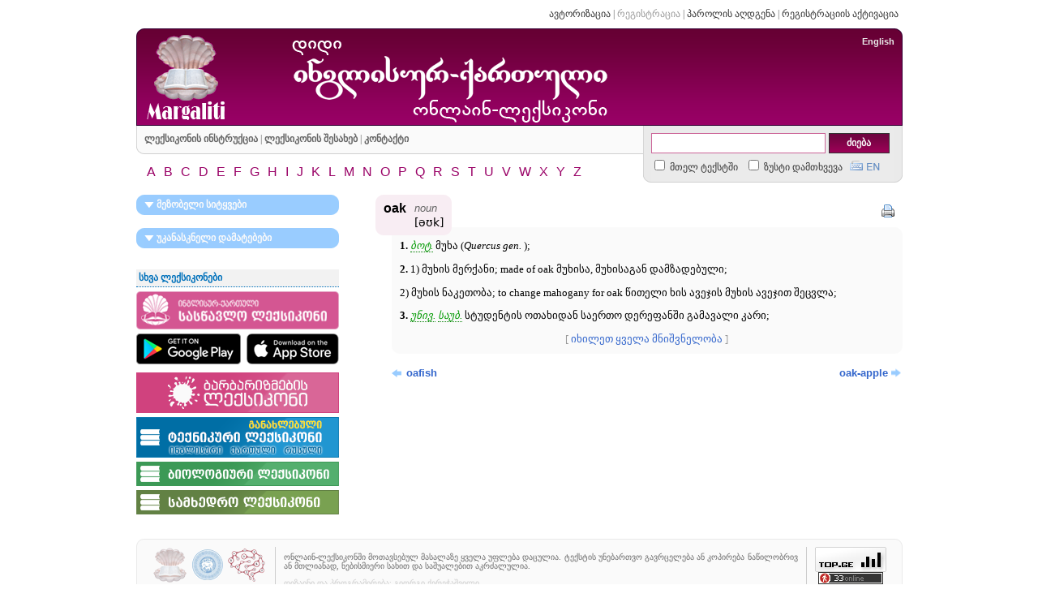

--- FILE ---
content_type: text/html; charset=UTF-8
request_url: https://dictionary.ge/ka/word/oak/
body_size: 26434
content:
<html>
 
<head>
	<meta http-equiv=Content-Type content=text/html;charset=utf-8>
	<meta http-equiv=Content-Language content=ka>
	<meta name=keywords content="მარგალიტი ლიმიტედის ლიმიტედი დიდი ინგლისურ-ქართული ონლაინ-ლექსიკონი თინათინ თინა მარგალიტაძე">
	<meta name=description content="დიდი ინგლისურ-ქართული ონლაინ-ლექსიკონი">
	<meta name=generator content=hand-written>
	<meta name=author content="გიორგი ქერეჭაშვილი">
	<meta name=current_status content="">
	<link rel=stylesheet href=/css/ka.css>
	<link rel=stylesheet href=/css/default.css?2018>
	<link rel=stylesheet href=/css/div_based.css>
	<link rel="shortcut icon" href=/favicon.ico>
	<link rel=image_src href=/logo/dictionary.ge_logo_v1.0_small.png>
	<title>oak | Dictionary.ge</title>
	<script>
		img1 = new Image();
		img1.src = '/img/kbd_ka.gif';
	</script>
	<meta name="google-site-verification" content="Gg5js1MNQO7TrxbRchIrG1qKzV7PopV7E_cKn1k7ts4" />
	<META name="y_key" content="34a1752ac4e2c35a">
</head>

<body>

<script src=/misc/scripts.js></script>
<script src=/misc/geokbd.js></script>

<table align=center width=955 height=100% cellpadding=0 cellspacing=0>
	<tr>
		<td height=30>
			<table width=100% cellpadding=0 cellspacing=0>
				<tr>
					<td style="padding-left: 5px;">

					</td>
					<td width=100% align=right style="padding-left:5px; padding-right:10px; padding-top:5px;" class=userMenu>

<a href=/ka/login/>ავტორიზაცია</a> |
<font style=color:#999999>რეგისტრაცია</font> |
<a href=/ka/password/>პაროლის აღდგენა</a> |
<a href=/ka/activate/>რეგისტრაციის აქტივაცია</a>

					</td>
				</tr>
			</table>
		</td>
	</tr>
	<tr>
		<td height=190 style="padding-left:5px; padding-right:5px; padding-top:5px;">
		<!--HEADER-->
			<table align=center width=100% height=120 cellpadding=0 cellspacing=0>
				<tr>
					<td width=10><img src=/img/header_l.gif></td>
					<td bgcolor=#730044 background=/img/header_bg.gif><a href=/ka/><img src=/img/header_logo.gif alt=Margaliti title=Margaliti></a></td>
					<td bgcolor=#730044 background=/img/header_bg.gif><a href=/ka/><img src=/img/header_title_ka.png alt="დიდი ინგლისურ-ქართული ონლაინ-ლექსიკონი" title="დიდი ინგლისურ-ქართული ონლაინ-ლექსიკონი"></a></td>
					<td bgcolor=#730044 background=/img/header_bg.gif class=languageSwitch><div class=en><a href=/en/word/oak/>English</a></div></td>
					<td width=10><img src=/img/header_r.gif></td>
				</tr>
			</table>
		<!--HEADER//-->
		<!--MENU/LIST/SEARCH-->
			<table align=center width=100% height=70 cellpadding=0 cellspacing=0>
				<tr>
					<td width=10 height=35><img src=/img/menu_l.gif></td>
					<td bgcolor=#FAFAFA style="border-bottom: 1px solid #D0D0D0" class=mainMenu>
						<a href=/ka/guide/>ლექსიკონის ინსტრუქცია</a> |
						<a href=/ka/about/>ლექსიკონის შესახებ</a> |
						<a href=/ka/contact/>კონტაქტი</a>
					</td>
					<td width=10 rowspan=2><img src=/img/search_l.gif></td>
					<td width=300 rowspan=2 bgcolor=#EBEBEB style="border-bottom: 1px solid #D0D0D0">

<script>
function change_kbd()
{
	var geo = document.getElementById('geo');
	var kbd_switch = document.getElementById('kbd_switch');
	var q = document.getElementById('q');
	if (geo.checked == true)
	{
		geo.checked = false;
		kbd_switch.src = '/img/kbd_en.gif';
	}
	else
	{
		geo.checked = true;
		kbd_switch.src = '/img/kbd_ka.gif';
	}
	q.focus();
}
</script>
<form name=search id=searchForm method=post action=/ka/search/>
	<input type=text name=q class=searchString autocomplete=off onKeyUp=showSuggestions(this.value,event); onKeyDown=controlSuggestions(event); onBlur=hideSuggestions(); value="" id=q title="შეიყვანეთ ინგლისური ან ქართული სიტყვა, სიტყვის პირველი რამდენიმე ასო ან საძიებო ფრაზა"> <input type=submit value=ძიება class=searchButton title=ძიება><br>
	<div class=searchIn>
		<span title="ძებნა სიტყვა-სტატიის განმარტებაში"><input type=checkbox name=full_search value=true id=full_search><label for=full_search> მთელ ტექსტში</label></span>&nbsp;&nbsp;
		<span title="ძებნა მხოლოდ ზუსტი დამთხვევით"><input type=checkbox name=exact_search value=true id=exact_search><label for=exact_search> ზუსტი დამთხვევა</label></span>&nbsp;&nbsp;&nbsp;<img src=/img/kbd_en.gif onClick=change_kbd(); title="კლავიატურის შეცვლა: ქართული | ინგლისური" id=kbd_switch> <input type=hidden name=geo id=geo>
	</div>
</form>
<div class=suggestionWrapper id=suggestionWrapper></div>
<script>
	GeoKBD.map('search', 'q');
	var q = document.getElementById('q');
	q.select();
</script>

					</td>
					<td rowspan=2 width=10><img src=/img/search_r.gif></td>
				</tr>
				<tr>
					<td height=35></td>
					<td class=letterMenu>
<a href=/ka/letter/a/ title="ასო A ლექსიკონში სრულადაა წარმოდგენილი">A</a>
<a href=/ka/letter/b/ title="ასო B ლექსიკონში სრულადაა წარმოდგენილი">B</a>
<a href=/ka/letter/c/ title="ასო C ლექსიკონში სრულადაა წარმოდგენილი">C</a>
<a href=/ka/letter/d/ title="ასო D ლექსიკონში სრულადაა წარმოდგენილი">D</a>
<a href=/ka/letter/e/ title="ასო E ლექსიკონში სრულადაა წარმოდგენილი">E</a>
<a href=/ka/letter/f/ title="ასო F ლექსიკონში სრულადაა წარმოდგენილი">F</a>
<a href=/ka/letter/g/ title="ასო G ლექსიკონში სრულადაა წარმოდგენილი">G</a>
<a href=/ka/letter/h/ title="ასო H ლექსიკონში სრულადაა წარმოდგენილი">H</a>
<a href=/ka/letter/i/ title="ასო I ლექსიკონში სრულადაა წარმოდგენილი">I</a>
<a href=/ka/letter/j/ title="ასო J ლექსიკონში სრულადაა წარმოდგენილი">J</a>
<a href=/ka/letter/k/ title="ასო K ლექსიკონში სრულადაა წარმოდგენილი">K</a>
<a href=/ka/letter/l/ title="ასო L ლექსიკონში სრულადაა წარმოდგენილი">L</a>
<a href=/ka/letter/m/ title="ასო M ლექსიკონში სრულადაა წარმოდგენილი">M</a>
<a href=/ka/letter/n/ title="ასო N ლექსიკონში სრულადაა წარმოდგენილი">N</a>
<a href=/ka/letter/o/ title="ასო O ლექსიკონში სრულადაა წარმოდგენილი">O</a>
<a href=/ka/letter/p/ title="ასო P ლექსიკონში სრულადაა წარმოდგენილი">P</a>
<a href=/ka/letter/q/ title="ასო Q ლექსიკონში სრულადაა წარმოდგენილი">Q</a>
<a href=/ka/letter/r/ title="ასო R ლექსიკონში სრულადაა წარმოდგენილი">R</a>
<a href=/ka/letter/s/ title="ასო S ლექსიკონში სრულადაა წარმოდგენილი">S</a>
<a href=/ka/letter/t/ title="ასო T ლექსიკონში სრულადაა წარმოდგენილი">T</a>
<a href=/ka/letter/u/ title="ასო U ლექსიკონში სრულადაა წარმოდგენილი">U</a>
<a href=/ka/letter/v/ title="ასო V ლექსიკონში სრულადაა წარმოდგენილი">V</a>
<a href=/ka/letter/w/ title="ასო W ლექსიკონში სრულადაა წარმოდგენილი">W</a>
<a href=/ka/letter/x/ title="ასო X ლექსიკონში სრულადაა წარმოდგენილი">X</a>
<a href=/ka/letter/y/ title="ასო Y ლექსიკონში სრულადაა წარმოდგენილი">Y</a>
<a href=/ka/letter/z/ title="ასო Z ლექსიკონში სრულადაა წარმოდგენილი">Z</a>

					</td>
				</tr>
			</table>
		<!--MENU/LIST/SEARCH//-->
		</td>
	</tr>
	<tr>
		<td valign=top style="padding-left:5px; padding-right:5px; padding-top:15px; padding-bottom:15px;">

			<!--BODY-->
			<table width=100% cellpadding=0 cellspacing=0>
				<tr>
					<td width=250 valign=top>
						<!--LEFT BOXES-->
						
						<p>
						
<table width=250 cellpadding=0 cellspacing=0>
	<tr>
		<td width=10><img src=/img/lbt_l_c.gif id=nearbyWordsLeft></td>
		<td class=leftBoxTitle><span onClick=showHideBoxContent('nearbyWords') class=hand><img src=/img/triangle_down_b.gif style=vertical-align:center id=nearbyWordsArrow> მეზობელი სიტყვები</span></td>
		<td width=10><img src=/img/lbt_r_c.gif id=nearbyWordsRight></td>
	</tr>
</table>
<table width=250 cellpadding=0 cellspacing=0 id=nearbyWords style=display:none;>
	<tr>
		<td width=10 height=10 bgcolor=#FAFAFA></td>
		<td width=230 bgcolor=#FAFAFA></td>
		<td width=10 height=10><img src=/img/lbb_tr.gif></td>
	</tr>

	<tr>
		<td bgcolor=#FAFAFA></td>
		<td width=230 bgcolor=#FAFAFA class=leftBox id=NW>
<div class="nearbyWords"><span class=en><a href="/ka/word/o'¹/">o'¹</a></span>
<span class=en><a href="/ka/word/o'²/">o'²</a></span>
<span class=en><a href="/ka/word/-o-/">-o-</a></span>
<span class=en><a href="/ka/word/oaf/">oaf</a></span>
<span class=en><a href="/ka/word/oafish/">oafish</a></span>
<span class="en leftBoxCurrentWord">oak</span>
<span class=en><a href="/ka/word/oak-apple/">oak-apple</a></span>
<span class=en><a href="/ka/word/oak-bark/">oak-bark</a></span>
<span class=en><a href="/ka/word/oak-button/">oak-button</a></span>
<span class=en><a href="/ka/word/oaken/">oaken</a></span>
<span class=en><a href="/ka/word/oakery/">oakery</a></span>
</div>
		</td>
		<td bgcolor=#FAFAFA></td>
	</tr>
	<tr>
		<td width=10 height=10><img src=/img/lbb_bl.gif></td>
		<td width=230 bgcolor=#FAFAFA></td>
		<td width=10 height=10><img src=/img/lbb_br.gif></td>
	</tr>
</table>

						<p>
						
						<p>
						
<table width=250 cellpadding=0 cellspacing=0>
	<tr>
		<td width=10><img src=/img/lbt_l_c.gif id=recentAdditionsLeft></td>
		<td class=leftBoxTitle><span onClick=showHideBoxContent('recentAdditions') class=hand><img src=/img/triangle_down_b.gif style=vertical-align:center id=recentAdditionsArrow> უკანასკნელი დამატებები</span></td>
		<td width=10><img src=/img/lbt_r_c.gif id=recentAdditionsRight></td>
	</tr>
<!--	<tr>
		<td colspan=3 height=1 bgcolor=#6699FF></td>
	</tr> //-->
</table>
<table width=250 cellpadding=0 cellspacing=0 id=recentAdditions style=display:none;>
	<tr>
		<td bgcolor=#FAFAFA></td>
		<td width=230 bgcolor=#FAFAFA class=leftBox>
			<span class=en><a href="/ka/word/lite/">lite</a></span><span class=en><a href="/ka/word/flex+II/">flex II</a></span><span class=en><a href="/ka/word/RI/">RI</a></span><span class=en><a href="/ka/word/Rhode+Island/">Rhode Island</a></span><span class=en><a href="/ka/word/linear+economy/">linear economy</a></span><span class=en><a href="/ka/word/circular+economy/">circular economy</a></span><span class=en><a href="/ka/word/fair+catch/">fair catch</a></span><span class=en><a href="/ka/word/roucou/">roucou</a></span><span class=en><a href="/ka/word/rookoo/">rookoo</a></span><span class=en><a href="/ka/word/annatto/">annatto</a></span><span class=en><a href="/ka/word/annatta/">annatta</a></span><span class=en><a href="/ka/word/rain+barrel/">rain barrel</a></span><span class=en><a href="/ka/word/D-lock/">D-lock</a></span><span class=en><a href="/ka/word/quarter+rest/">quarter rest</a></span><span class=en><a href="/ka/word/crotchet+rest/">crotchet rest</a></span>
		</td>
		<td bgcolor=#FAFAFA></td>
	</tr>
	<tr>
		<td width=10 height=10><img src=/img/lbb_bl.gif></td>
		<td width=230 bgcolor=#FAFAFA></td>
		<td width=10 height=10><img src=/img/lbb_br.gif></td>
	</tr>
</table>

						
<div id="fb-root" style=max-width:250px;width:250px></div>
<script>(function(d, s, id) {
  var js, fjs = d.getElementsByTagName(s)[0];
  if (d.getElementById(id)) return;
  js = d.createElement(s); js.id = id;
  js.src = "//connect.facebook.net/en_US/sdk.js#xfbml=1&version=v2.5&appId=290684750957562";
  fjs.parentNode.insertBefore(js, fjs);
}(document, 'script', 'facebook-jssdk'));</script>

<div class="fb-page" style=max-width:250px;width:250px data-href="https://www.facebook.com/&#x10da;&#x10d4;&#x10e5;&#x10e1;&#x10d8;&#x10d9;&#x10dd;&#x10d2;&#x10e0;&#x10d0;&#x10e4;&#x10d8;&#x10d0;-&#x10d7;&#x10e1;&#x10e3;-&#x10e8;&#x10d8;-Lexicography-in-TSU-757088574417636" data-tabs="timeline" data-small-header="true" data-adapt-container-width="true" data-hide-cover="false" data-show-facepile="true"></div>

						
<div class=lb>
	<div id=title>სხვა ლექსიკონები</div>
		
	<div id=body>
		<a href=https://learners.dict.ge target=_blank title="სასწავლო ლექსიკონი"><img title="სასწავლო ლექსიკონი" src=/img/banners/learners-250x47.png style=padding-bottom:5px;></a>
		<div style=margin-bottom:10px;>
			<a style=float:left; href=https://play.google.com/store/apps/details?id=app.eltazo.dictionary_mobile_app target=_blank title="გადმოწერეთ სასწავლო ლექსიკონი ანდროისთვის"><img src=/img/banners/google-play-129x38.png></a>
			<a style=float:right; href=https://apps.apple.com/app/english-georgian-dictionary/id1592369272 target=_blank title="გადმოწერეთ სასწავლო ლექსიკონი ეპლისთვის"><img src=/img/banners/app-store-114x38.png></a>
			<div style=clear:both></div>
		</div>
		
		<a href=https://barbarisms.ge target=_blank title="ბარბარიზმების ლექსიკონი"><img src=/img/banners/barbarisms_v2_250x50.png style=padding-bottom:5px;></a>
		<a href=https://techdict.ge target=_blank title="ინგლისურ-ქართულ-რუსული ტექნიკური ლექსიკონი"><img src=/img/banners/techdict_v2_250x50.png style=padding-bottom:5px;></a>
		<a href=https://bio.dict.ge target=_blank title="ინგლისურ-ქართული ბიოლოგიური ლექსიკონი"><img src=/img/banners/biodict_250x30.png style=padding-bottom:5px;></a>
		<a href=https://mil.dict.ge target=_blank title="ინგლისურ-ქართული სამხედრო ლექსიკონი"><img src=/img/banners/mildict_250x30.png style=padding-bottom:5px;></a>
		<!--<div style=vertical-align:center;font-weight:bold;padding-top:5px;>
			<li style=padding:3px;><a href=http://tech.dict.ge target=_blank title="ინგლისურ-ქართული ტექნიკური ლექსიკონი">ტექნიკური ლექსიკონი</a>
			<li style=padding:3px;><a href=http://bio.dict.ge target=_blank title="ინგლისურ-ქართული ბიოლოგიური ლექსიკონი">ბიოლოგიური ლექსიკონი</a>
			<li style=padding:3px;><a href=http://mil.dict.ge target=_blank title="ინგლისურ-ქართული სამხედრო ლექსიკონი">სამხედრო ლექსიკონი</a> 
		</div>//-->
	</div>
</div>
						<!--<p><a href=http://mil.dict.ge target=_blank title="ინგლისურ-ქართული სამხედრო ლექსიკონი"><img src=/img/mil.dict.ge_250x75.gif></a>//-->
						<!--<p><a href=http://euralex2014.eurac.edu/en/Pages/default.aspx target=_blank title="Euralex 2014 International Congress"><img src=/img/euralex2014.gif></a>//-->

						<!--LEFT BOXES//-->

					</td>
					<td width=30></td>
					<td align=right valign=top>

						<!--CONTENT-->
						
<p id=wordData>
<table width=650 cellpadding=0 cellspacing=0>
	<tr>
		<td rowspan=2 width=10 height=50><img src=/img/box1_title_l.gif></td>
		<td rowspan=2 colspan=3 bgcolor=#F8EDF3>
			<table cellpadding=0 cellspacing=0>
				<tr>
					<td nowrap=nowrap class=box1Word>oak</td>
					<td width=10><img src=/img/blank.gif width=10></td>
					<td class=box1type>noun</td>
				</tr>
				<tr>
					<td></td>
					<td width=10></td>
					<td nowrap=nowrap class=box1Pron>[əʊk]</td>
				</tr>
			</table>
		</td>
		<td rowspan=2 width=10><img src=/img/box1_title_r.gif></td>
		<td height=40 align=right><img src=/img/print.gif style=cursor:hand; onclick="window.open('/ka/print/word/oak/', 'print', 'location=0,status=0,scrollbars=1,width=500,height=600');" title=ბეჭდვა alt=ბეჭდვა></td>
		<td width=10></td>
	</tr>
	<tr>
		<td width=100% bgcolor=#FAFAFA></td>
		<td height=10 width=10><img src=/img/box1_body_tr.gif></td>
	</tr>
</table>
<table width=630 cellpadding=0 cellspacing=0>
	<tr>
		<td width=10 bgcolor=#FAFAFA></td>
		<td colspan=3 width=100% bgcolor=#FAFAFA class=box1Desc>
			<div><p><b>1.</b> <span class=abridgement title="ბოტანიკა">ბოტ.</span> მუხა (<i>Quercus gen.</i>); 

<p><b>2.</b> 1) მუხის მერქანი; made of oak მუხისა, მუხისაგან დამზადებული;
<p>2) მუხის ნაკეთობა; to change mahogany for oak წითელი ხის ავეჯის მუხის ავეჯით შეცვლა; 

<p><b>3.</b> <span class=abridgement title="საუნივერსიტეტო (გამოთქმა)">უნივ.</span> <span class=abridgement title="სასაუბრო, საუბრული (სიტყვა ან გამოთქმა)">საუბ.</span> სტუდენტის ოთახიდან საერთო დერეფანში გამავალი კარი; 

<p></div>
			<div id=moreDesc class=moreDesc>[ <a href=javascript:showHideDescPart2()>იხილეთ ყველა მნიშვნელობა</a> ]</div><div id=descPart2 style=display:none><b>4.</b> მუხის ფოთლების გვირგვინი; 

<p><b>5.</b> (the Oaks) <span class=abridgement title="მრავლობითი რიცხვი, plural">pl</span> სამი წლის ფაშატი ცხენების დოღი (<i>ეფსომში</i>); 

<p><span class=special><span class=symbol title="აღნიშნავს არსებითი სახელის ატრიბუტული ხმარების შემთხვევებს">⌇</span></span> oak door მუხის კარი; oak chest მუხის სკივრი; oak panel მუხის პანელი; 

<p><span class=special><span class=symbol title="აღნიშნავს ფრაზეოლოგიურ ერთეულებს, ანდაზებსა და მისთ.">◇</span></span> <b>to sport one's / the /</b> <b>oak</b> <span class=abridgement title="საუნივერსიტეტო (გამოთქმა)">უნივ.</span> <span class=abridgement title="სასაუბრო, საუბრული (სიტყვა ან გამოთქმა)">საუბ.</span> კარის ჩაკეტვა, კარის გამოკეტვა (<i>მომსვლელების / სტუმრების მიღებაზე უარის თქმის ნიშნად</i>); <b>oaks may fall when reeds stand the storm</b> <span class=abridgement title="ანდაზა">ანდ.</span> ლერწამი ქარიშხალს გაუძლებს, მუხა კი შეიძლება წაიქცეს; <span class=special><span class=symbol title="ინგლისურ და ქართულ ნაწილებს შორის არ არის სრული ლექსიკური იგივეობა">≅</span></span> ოქრო პატარაა, მაგრამ ფასი დიდი აქვსო.</div><div id=lessDesc class=lessDesc style=display:none>[ <a href=javascript:showHideDescPart2()>მოკლე ვერსია</a> ]</div>
		</td>
		<td width=10 bgcolor=#FAFAFA></td>
	</tr>
	<tr>
		<td width=10><img src=/img/box1_body_bl.gif></td>
		<td width=100% colspan=3 bgcolor=#FAFAFA></td>
		<td width=10 height=10 width=10><img src=/img/box1_body_br.gif></td>
	</tr>
</table>

<script>
	fld = document.getElementById("wordData");
	disableSelection(fld);
</script>

<p>
<table width=650 cellpadding=0 cellspacing=0>
	<tr>
		<td style=padding-left:20px class="en prevWord"><a href="/ka/word/oafish/">oafish</a></td>
		<td align=right class="en nextWord"><a href="/ka/word/oak-apple/">oak-apple</a></td>
	</tr>
</table>

						<!--CONTENT//-->

					</td>
				</tr>
			</table>
			<!--BODY//-->

		</td>
	</tr>
	<tr>
		<td height=65 style="padding-left:5px; padding-right:5px;">

			<!--FOOTER-->
			<table align=center width=100% height=100% cellpadding=0 cellspacing=0>
				<tr>
					<td width=10 height=10><img src=/img/footer_corner_tl.gif></td>
					<td colspan=3 bgcolor=#FAFAFA style="border-top: 1px solid #EAEAEA"><img src=/img/blank.gif height=1></td>
					<td width=10 height=10><img src=/img/footer_corner_tr.gif></td>
				</tr>
				<tr>
					<td bgcolor=#FAFAFA style="border-left: 1px solid #EAEAEA"><img src=/img/blank.gif height=1></td>
					<td bgcolor=#FAFAFA class=footer nowrap=nowrap style=text-align:center;>
						<a href=http://margaliti.ge/ target=_blank title="მარგალიტი ლიმიტედი"><img src=/img/footer_logo.gif width=43 height=45 alt="მარგალიტი ლიმიტედი"></a> <a href=http://www.tsu.edu.ge/ target=_blank title="ივანე ჯავახიშვილის სახელობის თბილისის სახელმწიფო უნივერსიტეტი"><img src=/img/footer_tsu.gif width=45 height=45 alt="ივანე ჯავახიშვილის სახელობის თბილისის სახელმწიფო უნივერსიტეტი"></a><a href=https://lexicography.iliauni.edu.ge/ target=_blank title="ლექსიკოგრაფიისა და ენობრივი ტექნოლოგიების ცენტრი"><img src=/img/footer-lexico.png width=50 height=45 alt="ლექსიკოგრაფიისა და ენობრივი ტექნოლოგიების ცენტრი"></a><br>&copy 2010-2026</span>
					</td>
					<td bgcolor=#FAFAFA class=footerNotice>ონლაინ-ლექსიკონში მოთავსებულ მასალაზე ყველა უფლება დაცულია. ტექსტის უნებართვო გავრცელება ან კოპირება ნაწილობრივ ან მთლიანად, ნებისმიერი სახით და საშუალებით აკრძალულია.<br><p style=color:#CCCCCC>დიზაინი და პროგრამირება: გიორგი ქერეჭაშვილი</td>
					<td bgcolor=#FAFAFA class=footerCounter nowrap=nowrap style=text-align:center;>
<!-- TOP.GE COUNTER CODE -->
<script language="JavaScript" src="https://counter.top.ge/cgi-bin/cod?100+45689" type="text/javascript"></script>
<noscript>
<a target="_top" href="https://counter.top.ge/cgi-bin/showtop?45689">
<img src="https://counter.top.ge/cgi-bin/count?ID:45689+JS:false" border="0" alt="TOP.GE" /></a>
</noscript>
<!-- / END OF COUNTER CODE -->
 <br>
<script id=_wau6ef>var _wau = _wau || []; _wau.push(['small', 'frwhk05uqij3', '6ef']);</script><script async src='//waust.at/s.js'></script> <br><span class=en>0.0285</span></td>
					<td bgcolor=#FAFAFA style="border-right: 1px solid #EAEAEA"><img src=/img/blank.gif height=1></td>
				</tr>
				<tr>
					<td bgcolor=#FAFAFA style="border-left: 1px solid #EAEAEA"><img src=/img/blank.gif height=1></td>
					<td colspan=3 height=5 bgcolor=#FAFAFA><img src=/img/blank.gif height=1></td>
					<td bgcolor=#FAFAFA style="border-right: 1px solid #EAEAEA"><img src=/img/blank.gif height=1></td>
				</tr>
			</table>
			<!--FOOTER//-->

		</td>
	</tr>
</table>

</body>

<script type=text/javascript>

  var _gaq = _gaq || [];
  _gaq.push(['_setAccount', 'UA-1397030-11']);
  _gaq.push(['_setDomainName', 'dictionary.ge']);
  _gaq.push(['_setAllowLinker', true]);
  _gaq.push(['_trackPageview']);

  (function() {
    var ga = document.createElement('script'); ga.type = 'text/javascript'; ga.async = true;
    ga.src = ('https:' == document.location.protocol ? 'https://ssl' : 'http://www') + '.google-analytics.com/ga.js';
    var s = document.getElementsByTagName('script')[0]; s.parentNode.insertBefore(ga, s);
  })();

</script>

</html>

--- FILE ---
content_type: text/javascript;charset=UTF-8
request_url: https://whos.amung.us/pingjs/?k=frwhk05uqij3&t=oak%20%7C%20Dictionary.ge&c=s&x=https%3A%2F%2Fdictionary.ge%2Fka%2Fword%2Foak%2F&y=&a=0&d=3.313&v=27&r=2969
body_size: -48
content:
WAU_r_s('33','frwhk05uqij3',0);

--- FILE ---
content_type: application/javascript
request_url: https://t.dtscout.com/pv/?_a=v&_h=dictionary.ge&_ss=4nr1pyxi84&_pv=1&_ls=0&_u1=1&_u3=1&_cc=us&_pl=d&_cbid=6hgn&_cb=_dtspv.c
body_size: -282
content:
try{_dtspv.c({"b":"chrome@131"},'6hgn');}catch(e){}